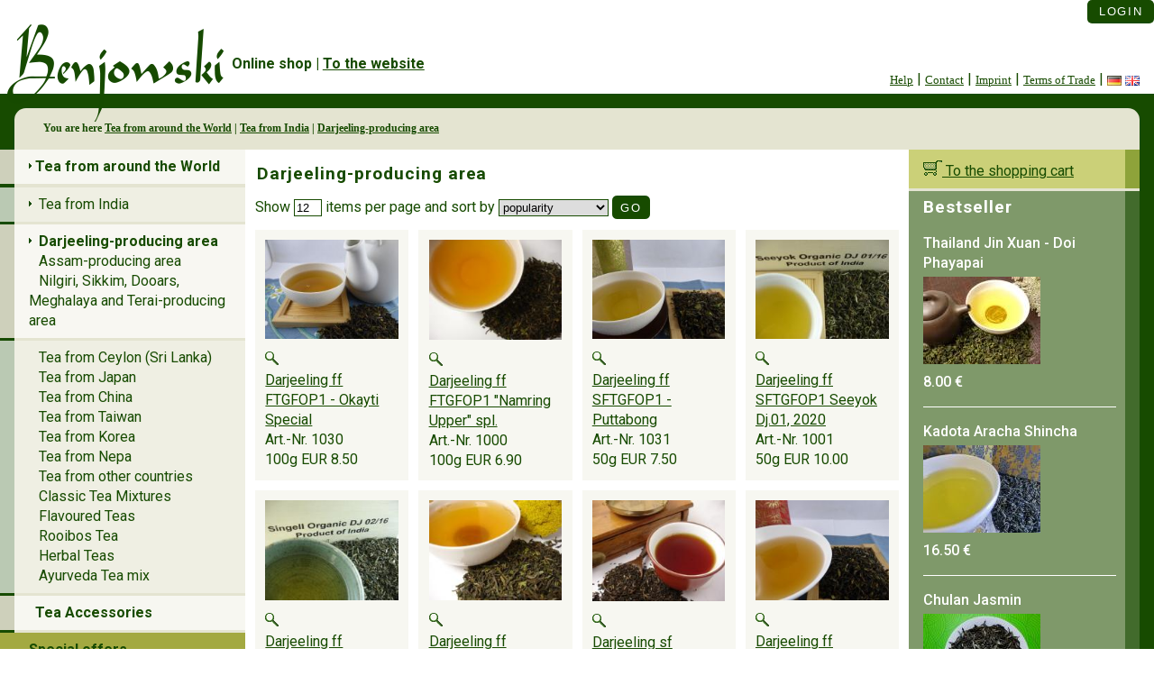

--- FILE ---
content_type: text/html;charset=UTF-8
request_url: https://tee-information.com/Darjeeling_producing_area/@1227
body_size: 4374
content:
<!DOCTYPE html>
    <html lang="en">
<head>
  <meta charset="utf-8">
  <!-- en en -->
  <meta name="viewport" content="width=device-width, initial-scale=1.0, user-scalable=no">
  <title>Darjeeling-producing area - Teehandelshaus Benjowski</title>
  <meta name="description" content="Darjeeling-producing area, Darjeeling tea is picked by hand and processed with great care. It is checked with the greatest c...">
  <meta name="robots" content="index, follow">
  <meta name="language" content="deutsch, de">
  <meta name="Author" content="Teehandelshaus Frank Benjowski, Inhaber  Miaoxin Wang">
  <meta name="copyright" content="Copyright by aparzev GmbH und Teehandelshaus Frank Benjowski">
  <meta name="keywords" content="tee, gruener tee aus japan und china, tea, tee-handel, berlin, germany, tee-versand, Teegeschäft Berlin, Tee-Information,  schwarztee, Oolong, Pu Errh, oolongtee, ti kuan yin,ali shan, weißer tee, gelbtee,  pu erh-tee,prenzlauer berg, tee-spezialitäten, kräutertee, weisser tee,pu-errh-tee,yunnan, gruener tee, lung ching,sencha, schwarzer tee, teezubehoer, tee-zubehör,iron teapot, japanese teapots, tetsubin teapots,cast iron teapots, japanese ceramic teapots, matcha set,matcha cup, matcha schalen, japanese green tea, ersatzglas mono, mono zubehoer, mono-filio, teegeschäft, prenzlauer berg, pankow, weißensee, zubereitung von tee, fermentation von tee, rotbuschtee,  genussmittel tee, yixing, raku-schalen, japanische guss-eisen-kannen, gusseiserne Teekanne, porzellan, keramik, teekännchen, teegeschichte, tee-zeremonie aus china, gong fu cha, japan, chanoyu, taiwan, bestellung von teemischungen, aromatisierungen, hochwertiger tee aus assam, darjeeling, nilgiri, indien, teaboard of india, raritäten, Benjowski Teehandel in Berlin">
  <meta name="revisit-after" content="5 days">
  <meta property="og:locale" content="en_US" />
  <meta property="og:type" content="website" />
  <meta property="og:title" content="Darjeeling-producing area - Teehandelshaus Benjowski">
  <meta property="og:url" content="https://tee-information.com/articles.action?branchId=1227">
  <meta property="og:site_name" content="Teehandelshaus Benjowski" />
  <meta property="og:description" content="Darjeeling-producing area, Darjeeling tea is picked by hand and processed with great care. It is checked with the greatest c...">
  <meta property="og:image" content="https://tee-information.com/images/banners/main/1.jpg">
  <link href="https://fonts.googleapis.com/css?family=Roboto:300,300i,400,400i,500,500i,700,700i&amp;subset=latin-ext" rel="stylesheet">
  <link rel="stylesheet" type="text/css" href="/css/shop.css?a=b" />
    <link rel="stylesheet" type="text/css" href="/css/lightbox.css" />
  <link rel="stylesheet" type="text/css" href="/css/common.css" />
  <script type="text/javascript" src="/js/jquery-3.1.1.min.js"></script>
  <script type="text/javascript" src="/js/umbrella.min.js"></script>
  <script type="text/javascript" src="/js/shop.js"></script>
<!--[if lte IE 9]>
  <link rel="stylesheet" type="text/css" href="/css/ie9lte.css" />
  <script src="/js/html5shiv.min.js"></script>
  <script src="/js/css3-mediaqueries.js"></script>
<![endif]-->
<!--[if lte IE 7]>
  <link rel="stylesheet" type="text/css" href="/css/ie7lte.css" />
<![endif]-->
    <script type="text/javascript" src="/js/lightbox.js"></script>
  <script type="text/javascript">
    lightbox.option({
      'albumLabel': '',
      'wrapAround': true
      //  %1 of %2
    })
  </script>
</head>
<body>
<div id="hamburger"><div></div><div></div><div></div></div><div id="contentWrapper">
<header class="main">
<div id="welcome"><a class="button small" href="/login" title="Login or Register">Login</a></div>
<div id="head"><a href="/home"><img id="logo" src="/images/benjowskitea_logo_top_240_112.png" alt="Homepage shop.benjowskitea.de" /></a>
<div>Online&#160;shop | <a href="http://www.benjowskitea.de">To the website</a></div></div>
<div id="subnavi"><a href="/help">Help</a>&#160;|&#160;<a href="/contactForm">Contact</a>&#160;|&#160;<a href="/impressumShop">Imprint</a>&#160;|&#160;<a href="/termsOfTrade">Terms of Trade</a>&#160;|&#160;<div id="mobile_shopping_cart"><a href="/shoppingCart">To the shopping cart</a>&#160;|&#160;</div><div id="langs"><a href="/setLocale.action?request_locale=de&amp;go=%2Farticles.action%3FbranchId%3D1227"><img alt="Deutsch" title="Deutsch" src="/images/de.png" /></a>&#160;<a href="/setLocale.action?request_locale=en&amp;go=%2Farticles.action%3FbranchId%3D1227"><img alt="English" title="English" src="/images/gb.png" /></a></div></div><div id="breadcrumbs"><div><span>You are here <a href="/Tea_from_around_the_World/1268">Tea from around the World</a> | <a href="/Tea_from_India/1273">Tea from India</a> | <a href="/Darjeeling_producing_area/1227">Darjeeling-producing area</a></span></div></div>
</header>
<header class="mobile"></header>  <div id="content">
    <h1>Darjeeling-producing area </h1>
  <div class="paging"></div>
<div class="pad"><form method="get" action="/articles"><input value="1227" id="branchId" name="branchId" type="hidden" />Show <input id="objectsPerPage" name="objectsPerPage" value="12" size="2" maxlength="2" type="text" /> items per page and sort by <select name="orderBy"><option value="ORDER_VOLUME" selected="selected">popularity</option><option value="NAME">Item name</option><option value="PRICE_ASC">Price ascending</option><option value="PRICE_DESC">Price descending</option></select>&#160;<input value="Go" class="button" type="submit" /></form></div><!-- ORDER_VOLUME -->
    <div class="big">
    <div class="cell"><a href='/Darjeeling_ff_FTGFOP1_Okayti_Special/12766@1227'><img src='/images/articles/thumb/Darjeeling_ff_FTGFOP1_Okayti_Special,12766_987.jpg' title='Darjeeling ff FTGFOP1 - Okayti Special' alt='Darjeeling ff FTGFOP1 - Okayti Special' /></a><img 
  title="Enlarge" 
  alt="Enlarge" 
  class="gridZoom" 
  src="/images/enlarge.gif" /><br><a href="/Darjeeling_ff_FTGFOP1_Okayti_Special/12766@1227">Darjeeling ff FTGFOP1 - Okayti Special</a><br>Art.-Nr. 1030<br> 100g  EUR 8.50</div>     <div class="cell"><a href='/Darjeeling_ff_FTGFOP1_Namring_Upper_spl/12523@1227'><img src='/images/articles/thumb/Darjeeling_ff_FTGFOP1_Namring_Upper_spl,12523_616.jpg' title='Darjeeling ff FTGFOP1 "Namring Upper" spl.' alt='Darjeeling ff FTGFOP1 "Namring Upper" spl.' /></a><img 
  title="Enlarge" 
  alt="Enlarge" 
  class="gridZoom" 
  src="/images/enlarge.gif" /><br><a href="/Darjeeling_ff_FTGFOP1_Namring_Upper_spl/12523@1227">Darjeeling ff FTGFOP1 "Namring Upper" spl.</a><br>Art.-Nr. 1000<br> 100g  EUR 6.90</div>     <div class="cell"><a href='/Darjeeling_ff_SFTGFOP1_Puttabong/12767@1227'><img src='/images/articles/thumb/Darjeeling_ff_SFTGFOP1_Puttabong,12767_990.jpg' title='Darjeeling ff SFTGFOP1 - Puttabong' alt='Darjeeling ff SFTGFOP1 - Puttabong' /></a><img 
  title="Enlarge" 
  alt="Enlarge" 
  class="gridZoom" 
  src="/images/enlarge.gif" /><br><a href="/Darjeeling_ff_SFTGFOP1_Puttabong/12767@1227">Darjeeling ff SFTGFOP1 - Puttabong</a><br>Art.-Nr. 1031<br> 50g  EUR 7.50</div>     <div class="cell"><a href='/Darjeeling_ff_SFTGFOP1_Seeyok_Dj_01_2020/12568@1227'><img src='/images/articles/thumb/Darjeeling_ff_SFTGFOP1_Seeyok_Dj_01_2020,12568_656.jpg' title='Darjeeling ff SFTGFOP1 Seeyok Dj.01, 2020' alt='Darjeeling ff SFTGFOP1 Seeyok Dj.01, 2020' /></a><img 
  title="Enlarge" 
  alt="Enlarge" 
  class="gridZoom" 
  src="/images/enlarge.gif" /><br><a href="/Darjeeling_ff_SFTGFOP1_Seeyok_Dj_01_2020/12568@1227">Darjeeling ff SFTGFOP1 Seeyok Dj.01, 2020</a><br>Art.-Nr. 1001<br> 50g  EUR 10.00</div>     <div class="cell"><a href='/Darjeeling_ff_SFTGFOP1_Singell_Dj_02_2020/12567@1227'><img src='/images/articles/thumb/Darjeeling_ff_SFTGFOP1_Singell_Dj_02_2020,12567_655.jpg' title='Darjeeling ff SFTGFOP1 Singell Dj.02, 2020 ' alt='Darjeeling ff SFTGFOP1 Singell Dj.02, 2020 ' /></a><img 
  title="Enlarge" 
  alt="Enlarge" 
  class="gridZoom" 
  src="/images/enlarge.gif" /><br><a href="/Darjeeling_ff_SFTGFOP1_Singell_Dj_02_2020/12567@1227">Darjeeling ff SFTGFOP1 Singell Dj.02, 2020 </a><br>Art.-Nr. 1004<br> 50g  EUR 10.00</div>     <div class="cell"><a href='/Darjeeling_ff_SFTGFOP1_Selimbong/12553@1227'><img src='/images/articles/thumb/Darjeeling_ff_SFTGFOP1_Selimbong,12553_641.jpg' title='Darjeeling ff SFTGFOP1 Selimbong' alt='Darjeeling ff SFTGFOP1 Selimbong' /></a><img 
  title="Enlarge" 
  alt="Enlarge" 
  class="gridZoom" 
  src="/images/enlarge.gif" /><br><a href="/Darjeeling_ff_SFTGFOP1_Selimbong/12553@1227">Darjeeling ff SFTGFOP1 Selimbong</a><br>Art.-Nr. 1025<br> 50g  EUR 7.50</div>     <div class="cell"><a href='/Darjeeling_sf_FTGFOP1_Jungpana_upper/12551@1227'><img src='/images/articles/thumb/Darjeeling_sf_FTGFOP1_Jungpana_upper,12551_639.jpg' title='Darjeeling sf FTGFOP1 Jungpana upper' alt='Darjeeling sf FTGFOP1 Jungpana upper' /></a><img 
  title="Enlarge" 
  alt="Enlarge" 
  class="gridZoom" 
  src="/images/enlarge.gif" /><br><a href="/Darjeeling_sf_FTGFOP1_Jungpana_upper/12551@1227">Darjeeling sf FTGFOP1 Jungpana upper</a><br>Art.-Nr. 1027<br> 50g  EUR 7.75</div>     <div class="cell"><a href='/Darjeeling_ff_FTGFOP1_Blend/12768@1227'><img src='/images/articles/thumb/Darjeeling_ff_FTGFOP1_Blend,12768_993.jpg' title='Darjeeling ff FTGFOP1 Blend' alt='Darjeeling ff FTGFOP1 Blend' /></a><img 
  title="Enlarge" 
  alt="Enlarge" 
  class="gridZoom" 
  src="/images/enlarge.gif" /><br><a href="/Darjeeling_ff_FTGFOP1_Blend/12768@1227">Darjeeling ff FTGFOP1 Blend</a><br>Art.-Nr. 1029<br> 50g  EUR 5.00</div>     <div class="cell"><a href='/Darjeeling_g_g_A_FF_FTGFOP1_Avongrove/12840@1227'><img src='/images/articles/thumb/Darjeeling_g_g_A_FF_FTGFOP1_Avongrove,$article.thumbnail' title='Darjeeling g.g.A. FF FTGFOP1 ,Avongrove'' alt='Darjeeling g.g.A. FF FTGFOP1 ,Avongrove'' /></a><img 
  title="Enlarge" 
  alt="Enlarge" 
  class="gridZoom" 
  src="/images/enlarge.gif" /><br><a href="/Darjeeling_g_g_A_FF_FTGFOP1_Avongrove/12840@1227">Darjeeling g.g.A. FF FTGFOP1 ,Avongrove'</a><br>Art.-Nr. 1033<br> 100g  EUR 10.00</div>     <div class="cell"><a href='/Darjeeling_g_g_A_SF_FTGFOP1_Rohini/12841@1227'><img src='/images/articles/thumb/Darjeeling_g_g_A_SF_FTGFOP1_Rohini,$article.thumbnail' title='Darjeeling g.g.A. SF FTGFOP1 'Rohini'' alt='Darjeeling g.g.A. SF FTGFOP1 'Rohini'' /></a><img 
  title="Enlarge" 
  alt="Enlarge" 
  class="gridZoom" 
  src="/images/enlarge.gif" /><br><a href="/Darjeeling_g_g_A_SF_FTGFOP1_Rohini/12841@1227">Darjeeling g.g.A. SF FTGFOP1 'Rohini'</a><br>Art.-Nr. 1034<br> 100g  EUR 12.00</div> <div class="cell">&#160;</div> <div class="cell">&#160;</div>     </div><div class="pad"><form method="get" action="/articles"><input value="1227" id="branchId" name="branchId" type="hidden" />Show <input id="objectsPerPage" name="objectsPerPage" value="12" size="2" maxlength="2" type="text" /> items per page and sort by <select name="orderBy"><option value="ORDER_VOLUME" selected="selected">popularity</option><option value="NAME">Item name</option><option value="PRICE_ASC">Price ascending</option><option value="PRICE_DESC">Price descending</option></select>&#160;<input value="Go" class="button" type="submit" /></form></div>  <div class="paging"></div>
  </div>
<div id="catalog">
      <div class="top"><img src="/images/arrow.gif" alt="Tea from around the World" /><a href="/Tea_from_around_the_World/1268">Tea from around the World</a></div>
  <div class="line"></div>              <div class="current"><img src="/images/arrow.gif" alt="Tea from India" /> <a href="/Tea_from_India/1273">Tea from India</a><br></div>
  <div class="line"></div>            <div class="odd"><img src="/images/arrow.gif" alt="Darjeeling-producing area" /> <a style="font-weight:bold;" href="/Darjeeling_producing_area/@1227">Darjeeling-producing area</a><br><img src="/images/empty.gif" alt="Assam-producing area" /> <a href="/Assam_producing_area/@1228">Assam-producing area</a><br><img src="/images/empty.gif" alt="Nilgiri, Sikkim, Dooars, Meghalaya and Terai-producing area" /> <a href="/Nilgiri_Sikkim_Dooars_Meghalaya_and_Terai_producing_area/@1229">Nilgiri, Sikkim, Dooars, Meghalaya and Terai-producing area</a><br></div>
  <div class="line"></div>            <div class="current"><img src="/images/empty.gif" alt="Tea from Ceylon (Sri Lanka)" /> <a href="/Tea_from_Ceylon_Sri_Lanka/@1214">Tea from Ceylon (Sri Lanka)</a><br><img src="/images/empty.gif" alt="Tea from Japan" /> <a href="/Tea_from_Japan/1217">Tea from Japan</a><br><img src="/images/empty.gif" alt="Tea from China" /> <a href="/Tea_from_China/1271">Tea from China</a><br><img src="/images/empty.gif" alt="Tea from Taiwan" /> <a href="/Tea_from_Taiwan/@1216">Tea from Taiwan</a><br><img src="/images/empty.gif" alt="Tea from Korea" /> <a href="/Tea_from_Korea/@1316">Tea from Korea</a><br><img src="/images/empty.gif" alt="Tea from Nepa" /> <a href="/Tea_from_Nepa/@1219">Tea from Nepa</a><br><img src="/images/empty.gif" alt="Tea from other countries" /> <a href="/Tea_from_other_countries/@1321">Tea from other countries</a><br><img src="/images/empty.gif" alt="Classic Tea Mixtures" /> <a href="/Classic_Tea_Mixtures/@1254">Classic Tea Mixtures</a><br><img src="/images/empty.gif" alt="Flavoured Teas" /> <a href="/Flavoured_Teas/1274">Flavoured Teas</a><br><img src="/images/empty.gif" alt="Rooibos Tea" /> <a href="/Rooibos_Tea/@1222">Rooibos Tea</a><br><img src="/images/empty.gif" alt="Herbal Teas" /> <a href="/Herbal_Teas/1272">Herbal Teas</a><br><img src="/images/empty.gif" alt="Ayurveda Tea mix" /> <a href="/Ayurveda_Tea_mix/1225">Ayurveda Tea mix</a><br></div>
  <div class="line"></div>      <div class="top"><img src="/images/empty.gif" alt="Tea Accessories" /><a href="/Tea_Accessories/1269">Tea Accessories</a></div>
  <div class="line"></div>    <div class="special"><a href="/featuredArticles/branchId/0">Special offers</a></div>
  <div class="line"></div>
  <div class="special"><a href="/newArticles/branchId/0">New products</a></div>
  <div id="search">
    <div>
    <strong>Search</strong><br>
          <form action="/search/" method="post" style="margin-top:5px;">
        <input type="text" name="searchTerm" class="text" size="20" /><br>
        <input type="radio" class="radio" name="searchType" checked="checked" value="1" /> Search term<br>
        <input type="radio" class="radio" name="searchType" value="4" /> Order number
        <input type="submit" class="button" value="go" />
      </form>
    </div>
  </div>
<div id="articleOfTheWeek"><a class="button special" style="margin-bottom:0.5em;">Produkt der Woche</a><a class="strong" href="/Japanese_Incense_Sticks/4981@1297">Japanese Incense Sticks</a><br/><a href="/Japanese_Incense_Sticks/4981@1297"><img src="/images/articles/bigthumb/4981_194.jpg" alt="Japanese Incense Sticks" /></a><br><strong>14.90 &#8364;</strong></div>  <div id="catalogFooter"></div>
</div>  <div id="naviright">
    <div class="shuoppingCart"><a href="/shoppingCart"><img alt="To the shopping cart" src="/images/shoppingCart.gif" /> To the shopping cart</a></div>
        <div style="background-color:#E4E4D1;height:0.2em;width:100%"></div>
    <div class="normal"><h2>Bestseller</h2><p><a href="/Thailand_Jin_Xuan_Doi_Phayapai/12563@1321" class="strong">Thailand Jin Xuan -  Doi Phayapai </a><br/><a href="/Thailand_Jin_Xuan_Doi_Phayapai/12563@1321"><img src="/images/articles/smallthumb/12563_651.jpg" alt="Thailand Jin Xuan -  Doi Phayapai " /></a><br><strong>8.00 &#8364;</strong></p><hr class="white" /><p><a href="/Kadota_Aracha_Shincha/12830@1300" class="strong">Kadota Aracha Shincha</a><br/><a href="/Kadota_Aracha_Shincha/12830@1300"><img src="/images/articles/smallthumb/12830_1184.jpg" alt="Kadota Aracha Shincha" /></a><br><strong>16.50 &#8364;</strong></p><hr class="white" /><p><a href="/Chulan_Jasmin/12835@1322" class="strong">Chulan Jasmin</a><br/><a href="/Chulan_Jasmin/12835@1322"><img src="/images/articles/smallthumb/12835_1191.jpg" alt="Chulan Jasmin" /></a><br><strong>10.00 &#8364;</strong></p><hr class="white" /><p><a href="/Zhejiang_Jiuqu_Hongmei/12836@1230" class="strong">Zhejiang Jiuqu Hongmei</a><br/><a href="/Zhejiang_Jiuqu_Hongmei/12836@1230"><img src="/images/articles/smallthumb/12836_1189.jpg" alt="Zhejiang Jiuqu Hongmei" /></a><br><strong>15.00 &#8364;</strong></p></div>
  </div>
</div><!-- end content wrapper -->
<div id="footer"></div>
<script>

(function() {
  jQuery(document).ready(function() {
    
    var ham = jQuery('#' + 'hamburger');
    var cat = jQuery('#' + 'catalog');
    
    function openCatalog() {
      cat.addClass('visible');
      ham.addClass('close');
      ham.click(closeCatalog);
    }
    
    function closeCatalog() {
      cat.removeClass('visible');
      ham.removeClass('close');
      ham.click(openCatalog);
    }
    
    ham.click(openCatalog);
  });
})();

</script>

</body>
</html>


--- FILE ---
content_type: text/css
request_url: https://tee-information.com/css/shop.css?a=b
body_size: 4470
content:
/* Disable e(fx)clipse validation */

/*

darkgreen    #174B00
green      #426B2C
lightgreen     #7F996A
darkyellowgreen  #A3A941
lightyellowgreen #CBD078
neutral      #E4E4D1
darkgray     #CED0BB
lightgray    #E4E4D1

*/

html {
    font-size: 62.5%; /* with the standard base font size of 16px this will be equal to 10px */
}

body {
    font-size: 160%; /* 160% of 10px ~ 16px, understood by all browsers */
    font-size: 1.6em; /* 1.6 * 10px ~ 16px, understood by all major browsers and IE9+ */
}

body {
  font-family: 'Roboto', sans-serif;
  font-weight: 400;
  color: #174B00;
}

@media (max-width: 81.99em) {
  body {
    /* font-size: 1.4rem; */
  } 
}

body, div, span, a, td, th, strong, textarea {
  line-height:1.4;
}

a {
  color: #174B00;
}

h1, h2, h3 {
  font-size:1.2em;
  font-weight:700;
  margin-top: 0;
  letter-spacing:0.05em;
}

img {
  height:auto;
}

table {
  border-collapse: collapse;
}

#contentWrapper {
  display:flex;
  flex-wrap: wrap;
  align-content: stretch;
  width:82em;
  max-width:100%;
}

#contentWrapper>div {
}

header.main {
  width:100%;
}

header.mobile {
  display:none;
}

div#head {
  margin-top:0em;
  margin-left:0.5em;
  margin-bottom:-4.5em;
}

div#head>div {
  display:inline-block;
  position:relative;
  font-weight:bold;
  left:0.3em;
  top:-3.9em;
}

#subnavi {
  text-align: right;
  padding-right:1em;
  padding-top:0.3em;
  padding-bottom:0.3em;
  width: calc(100% - 1em);
}

#subnavi #langs {
  display:inline-block;
}

@media(max-width:767px) {
  
  div#head {
    margin-left:0;
    margin-bottom: -0.9em;
    margin-top: -1em;
    text-align:center;
  }
  div#head>div {
    left:0;
    top:-0.6em;
    display:block;
  }
  
  div#subnavi {
    text-align: center;
  }
  
  div#head img#logo {
    width:240px;
    max-width:40%
  }
}

#subnavi a, #subnavi span {
  font-size:small;
  font-family:Verdana;
}

#subnavi img {
  vertical-align: -0.2em;
}

#content, #adminContent {
  order:2;
  flex: 1 1;
  position:relative;
  background-color:#fff;
}

#catalog {
  width:16em;
  order:1;
  background-color: #CED0BB;
  border-left:1em solid #174B00;
  z-index:100;
}

@media (min-width: 41em) {
  #catalog {
    margin-left:0; 
    border-right:none;
  }
  
  #hamburger {
    display:none;
  }
}

@media (max-width: 40.99em) {
  
  #catalog {
    display:none;
  }
  
  #catalog.visible {
    display:block;
    margin-left:0; 
    width:100%;
    border-right: 1em solid #426b2c;
  }
  
  #content {
    border-left: 1em solid #426b2c;
    /* margin-left: 1em; */
  }
  
  #hamburger {
    position:absolute;
    left:20px;
    top:20px;
    width: 25px;
    height: 25px;
    transition: 0.8s ease-in;
    cursor:pointer;
  }
  
  #hamburger>div {
    width: 25px;
    height: 5px;
    background-color: #426b2c;
    transition: 1s ease-in-out;
  }
  
  #hamburger>div:nth-child(2) {
    transform: translate(0, 6px);
  }
  
  #hamburger>div:nth-child(3) {
    transform: translate(0, 12px);
  }
  
  #hamburger.close>div:first-child {
    transform: translate(0, 10px) rotate(45deg) scale(1.3, 0.7);
  }
  
  #hamburger.close>div:nth-child(2) {
      transform: scale(0.1, 0.1);
  }
  
  #hamburger.close>div:nth-child(3) {
      transform: rotate(-45deg) scale(1.3, 0.7);
  }   
}

#naviright {
  order:3;  
  display:flex;
  align-content: stretch;
  background-color: #7F996A;
  border-right:1em solid #174B00;
}

#naviright>* {
  flex: 0 1 auto;
}

#naviright>*:last-child {
  flex: 1 1 auto;
}

#welcome {
  font-family: Verdana, Arial, Helvetica, Sans-serif;
  text-align:right;
  /*padding-left:1em;
  padding-right:1em;*/
}

#content h1 {
  margin-left: 0.7em;
  margin-top: 0.7em;
  margin-bottom: 0.1em;
}

#content div.articleText h1 {
  margin-left: 0;
  margin-top: 0;
}

#content div.branchAdmin a {
  text-decoration:none;
  font-size:1.4em;
}

#content table tr td img {
  margin-bottom: 0.2em;
}

#content div.branchAdmin img {
  margin-bottom: -0.1em;
}

#content table.punits tr td {
  padding: 0;
  vertical-align:top;
}

#content table.punits input {
  margin-left:0.3em;
  vertical-align: middle;
  margin-top: 0;
}

/* 'big' is the table for articles grid */

#content table {
  margin-left: 0.7em;
  margin-right: 0.7em;
  margin-top: 0.7em;
}

#content table tr td, #content table tr th {
  padding: 0.7em;
}

#content table tr td, #content table tr th, #content table caption {
  background-color: #F7F7F1;
}

#content table caption {
  /* text-align: left; */
}

#content table.form tr td, #content table.form tr th {
  padding: 0.2em;
}

#content table.big, #content div.big {
  min-width:96%;
  margin-right: 0;
}

#content div.big {
  margin-left: 0.7em;
  margin-top: 0.7em;
  display:flex;
  flex-flow: row wrap;
}

#content div.branchData {
  box-sizing: border-box;
  width:100%;
  padding-top:0.7em;
  padding-left:0.7em;
  padding-right:0.7em;
}

#content div.branchData>div {
  background-color: #f7f7f1;
  display:table-cell;
  vertical-align:top;
  padding:0.7em;
  box-sizing: border-box;
}

#content div.branchData>div.branchImage {
}

#content div.branchData div.branchText {
  min-width:10em;
}

@media(max-width:50em) {

  #content div.branchData>div {
    display:block;
    width:100%;
  }
  
  #content div.branchData>div.branchImage {
    margin-right:0;
  }  
}

@media(max-width:32em) {
  
  #content div.branchData>div.branchImage img {
    width:100%;
  }  
}

#content div.branchData div.branchText p {
  margin-top: 0;
  vertical-align:top;
}

#content div.branchData div.branchText p.branchLink {
  float:left;
}

#content div.branchData div.branchText p.branchPDF {
  float:right;
}

#content div.branchData div.branchText p.branchText {
  clear: both;
}

#content table.big tr td {
  vertical-align:top;
  border-right:0.7em solid white;
  border-bottom:0.7em solid white;
  width:33.33%;
}

#content table.big tr td.long {
  width: 360em;
}

#content table.shoppingCart {
  margin-top: 0.7em;
}

#content table.shoppingCart td, #content table.shoppingCart th {
  border-bottom:0.2em solid white;
  vertical-align:top;
}

#content table.shoppingCart th {
  background-color: #BAC9B3;
  font-weight:bold;
}

#content table.shoppingCart td.price {
  text-align:right;
  font-weight:bold;
}

#content table.shoppingCart tr.sum td {
  background-color:#E4E4D1;
  font-weight:bold;
  padding-left: 0.1em;
  padding-top: 0.2em;
  padding-bottom: 0.2em;
  padding-right: 0.7em;
}

#content table.shoppingCart td.totalOff {
  background-color: #cbd078;
}

#content table.admin {
  font-size:small;
  font-family:Verdana, Arial, Helvetica, Sans-serif; 
  width:97.5%;
}

#content table.admin tr td, #content table.admin tr th {
  padding: 0.4em;
}

#content div.pad, #content p.pad, #content ul.pad {
  margin:0.7em;
}

#content div#startText {
  margin-top:1em; 
  margin-left:2em; 
  margin-right:2em;
}

#content div.cell {
  position:relative;
  vertical-align: top;
  border-right: 0.7em solid white;
  border-bottom: 0.7em solid white;
  /* width: calc(33.33% - 2.3em); */
  min-width:8em;
  padding: 0.7em;
  background-color: #F7F7F1;
  flex:1 1;
}

#content div.cell img:first-child {
  width: 100%;
}

#content div.arrivedShortly::before, #content div.discount::before {
  width: 10%;
  max-width: 5em;
  color: #ffffff;
  position: absolute;
  top: -0.2em;
  right: 2.5em;
  border-radius: 1em;
  padding-top: 0.3em;
  padding-bottom: 0.3em;
  padding-left: 0.7em;
  padding-right: 0.7em;
  text-align: center;
  display: table;
  z-index: 10;
}

#content div.discount::before {
  background-color: #de0127;
  content: '-'attr(data-discount) '%';
}

#content div.arrivedShortly::before {
  background-color: #df760d;
  content: "neu";
}

#content div.article {
  padding: 0.9em;
  margin:0.7em;
  background-color: #F7F7F1;
}

#content div.articleText {
  display:inline-block;
  vertical-align:top;
  margin-bottom:1em;
}

#mobile_shopping_cart {
  display:none;
}

#mobile_shopping_cart a {
  font-weight:bold;
}

@media (min-width: 65em) {
  #naviright {
    width:16em;
    flex-flow:column;
  }
  
  #naviright div.shuoppingCart {
    background-color: #CBD078;
    border-right:1em solid #8EA33A;
    padding-left:1em;
    padding-top:0.7em;
    padding-bottom:0.5em;
  }
}

@media (max-width: 64.99em) {
  
  #content {
    border-right: 1em solid #174B00;
  }
  
  #mobile_shopping_cart {
    display:inline-block;
  }
  
  #bannerTop {
    display:none;
  }
  
  #naviright {
    width:100%;
    display:block;
    border-right:none;
  }
  
  #naviright hr {
    display:none;
  }
  
  #naviright div.shuoppingCart {
    display:none;
  }
  
  #naviright div.normal {  
    display:flex;
    flex-wrap: wrap;    
    justify-content:space-around;
    align-items:flex-end;
  }
  
  #naviright div.normal h2 {
    width: 100%;
    margin-bottom:0;
  }
  
  #naviright div.normal p {
    flex:1;
    /* max-width: 11em; */
  }
  
  #naviright div.normal p:nth-of-type(n+1) {
    margin-right:0.7em;
  }
  
  #naviright div.normal p img {
    flex:1;
    width: 100%;
  }
}

#content div.articlePicture, #content div.articleText {
  box-sizing: border-box;
}

#content div.articlePicture {
  display:inline-block;
  vertical-align:top;
  position:relative;
  margin-top:-0.7em;
  padding-top:0.7em;
}

#content div.articlePicture img.articlePicture {
  width: 100%;
}

#content div.articlePicture div.thumbnails {
  margin-top:1em;
  margin-bottom:1em;
}

#content div.articlePicture div.thumbnails img {
  vertical-align:top;
  width:25%;
  cursor:pointer;
}


@media (min-width: 53em) {

/* ========================================== */

  #content div.articleText {
    width:68%;
  }
  
  #content div.articlePicture {
    width:31%;
    padding-right:0.5em;
  }  
  #content div.articlePicture img.articlePicture {
    /* width: 100%; */
  }
}

@media (max-width: 52.99em) {

/* ========================================== */

  #content div.articleText {
    width:auto;
  }
  
  #content div.articlePicture {
    width:100%;
  }  
  #content div.articlePicture img.articlePicture {
    /* width: 100%; */
  } 
}
/* ==========================================*/ 

#content div.articleData {
  width:100%;
}

#content div.relatedArticle {
  display:inline-block;
  vertical-align:top;
  width:20%;
  min-width:7em;
  font-size:0.8em;
}

#content form#addItem .wrapping {
  margin-bottom:1em;
}

#content div.articlePicture p {
  margin-top:0.5em;
  text-align:right;
}

form#registerOrLogin>div>div#tabular {
  display:table;
  border-collapse:collapse;
}

form#registerOrLogin>div>div#tabular>div {
  display:table-row;
}

form#registerOrLogin>div>div#tabular>div>div {
  display:table-cell;
  padding-bottom:0.5em;
  vertical-align:middle;
}

form#registerOrLogin>div>div#tabular>div>div input {
  margin:0 !important;
}

form#registerOrLogin div.firstColumn {
  width:1.4em;
}

form#registerOrLogin div.secondColumn {
  width:10em;
}

#bannerTop {
  width:100%;
  height:auto;
  position:relative;
}

#bannerTop a.banner {
  display:block;
  position:relative;
  background-position:center center;
  background-repeat:no-repeat;
  background-size:100% auto;
}

#bannerTop a.banner:nth-of-type(n+2) {
  position:absolute;
  top:0;
  right:0;
  bottom:6px;
  left:0;
}

#bannerTop a.roller {
  z-index:1;
}

#bannerTop a.active {
  z-index:3;
}

#bannerTop a.roller div.textWrapper {

  text-decoration: none;
  display:inline-block;
  font-size: 2.3vw;
  font-weight:300;
  color: #fff;
  text-align:center;
  position:absolute;
  left: 2em;
  right: 2em;
  top: 0.8em;
  z-index: 5;
}

#bannerTop a.roller div.textWrapper span:hover {
    box-shadow: 0 .05em 0 0 #fff;
}

#bannerTop a.roller img {
  width:100%; 
  height:auto;
}

img.gridZoom {
  display:inline;
  margin-top: 0.5em;
}

sup {
  color:#CB4D16; 
}

.hilite, #content table.admin tr.hilite td {
  background-color:#CBD078
}

.warn, #content table.admin tr.warn td {
  background-color:#EEB575
}

#content div.del a, #content p.del a {
  color:white;
  text-decoration:none;  
}

#content div.buttons input {
  padding-top:0.2em;
  padding-bottom:0.15em;  
}

#content div.buttons a {
  color:white;
  text-decoration:none; 
}

#content a  {
  text-decoration:underline;
}

#content ul {
  margin-left: 5px;
}

#breadcrumbs {
  background-color: #174B00;
  padding-top:1em;
  padding-left:1em;
  padding-right:1em;
}

#breadcrumbs>div {
  padding-left:2em;
  padding-right:2em;
  padding-bottom:1.5em;
  background-color:#E4E4D1;
  -moz-border-radius-topright: 0.8em;
  -webkit-border-radius-topright: 0.8em;
  border-radius-topright: 0.8em;
  border-top-right-radius: 0.8em;4
  -moz-border-radius-topleft: 0.8em;
  -webkit-border-radius-topleft: 0.8em;
  border-radius-topleft: 0.8em;
  border-top-left-radius: 0.8em;
}

#breadcrumbs>div>span {
  vertical-align: -0.9em;
}

#breadcrumbs a, #breadcrumbs span {
  font-weight: bold;
  background-color:#E4E4D1;
  font-family: Verdana;
  font-size:1.2rem;
  line-height: 0;
}

/*
*********************** catalog ***********************
*/

#catalog div { 
  vertical-align:middle;
}

#catalog div.line {
  height:0.2em;
  min-height:0.2em;
  background-color:#E4E4D1;
  border-left: 1em solid #174B00;
}

#catalog div.item {   
  background-color:#F7F7F1;
}

#catalog div.top {   
  background-color:#F7F7F1;
  border-left: 1em solid #CED0BB;
}

#catalog div.current {
  background-color:#EFEFE3;
  border-left: 1em solid #BAC9B3;
}

#catalog div.odd {   
  background-color: #F8F7F2;
  border-left: 1em solid #CED0BB;
}

#catalog div.odd, #catalog div.current, #catalog div.top, #catalog div.special {
  padding-top:0.5em;
  padding-bottom:0.5em;
  padding-left:1em;
}

#catalog div.special {
  background-color: #A3A941;
  border-left: 1em solid #A3A941;
}

#catalog div.plug, 
#catalog div.top, 
#catalog div.line,
#catalog div.special, 
#catalog div.current,
#catalog div.odd,
#catalog div#search
{
  margin-left:-1em;
}

#catalog div img {
  vertical-align:top;
}

#catalog div a {
  text-decoration:none;
}

#catalog div.top a, #catalog div.special a {
  font-weight:bold;
}

#catalog div a:hover, #catalog div a:active { 
  text-decoration:underline;
}

/*
*********************** catalog ***********************
*/

#products {
  position: absolute;
  left: 201px;
  top:45px;
  width:589px;
}

#search {
  color:white;
  background-color: #426B2C;
}

#search div {
  margin-left:1em;
  padding-top:0.5em;
  padding-left:1.5em;
  padding-bottom:1em;
  background-color: #7F996A;
}

#search strong {
  color:white;
}

#search input.text {
  margin-bottom:7px;
  margin-top:7px;
  border-top:1px solid #426B2C;
  border-left:1px solid #426B2C;
  border-bottom:1px solid #CFD47E;
  border-right:1px solid #CFD47E;  
}

#search {
  color:white;
  background-color: #426B2C;
}

#articleOfTheWeek {
  padding:1em;
  background-color: #b9a75b;
}

#articleOfTheWeek img {
  width:100%;
  max-width:384px;
}

#promoted {
  display:flex; 
  align-items: flex-end;
  flex-wrap: wrap;
  
}

#promoted>p {
  flex:1 0;
  vertical-align: top;
  padding: 0.7em;
  background-color: #F7F7F1;
  margin-right:1em;
}

#promoted>p:first-child {
  margin-left:1em;
}

#promoted img {
  width:90%;
}


/*
*********************** naviright ***********************
*/

#naviright div.normal {
  color: #ffffff;
  border-right:1em solid #426B2C;
  padding-top:0.3em;
  padding-left:1em;
  /* margin-bottom:-1em; */
}

#naviright div.normal p img {
  margin-bottom:0.2em;
}

@media (min-width: 65em) {
  #naviright div.normal p:last-child {
    padding-bottom:1em;
  }
}

#naviright div.normal strong {
  color: #ffffff;
}

#naviright div.normal a {
  color: #ffffff;
  text-decoration:none;
}

#naviright div.normal a:hover, #naviright div.normal a:active {
  text-decoration:underline;
}


#naviright div.normal img {
  margin-top:4px;
}

#naviright div.shoppingcart a {
  font-weight:bold; 
  text-decoration:none; 
}

#naviright div.adminMenu {
  background-color: #E8943A;
  border-right:1em solid #CB4D16;
  border-bottom:0.2em solid #E4E4D1;
  padding-left:1em;
  padding-top:0.7em;
  padding-bottom:0.5em;
}

#naviright div.adminMenu a {
  font-weight:bold;
  color:#ffffff;
}

#footer {
  text-align: right;
  padding-right:1em;
  padding-top:1em;
  padding-bottom:1em;
  background-color: #EFEFE3;
}

#footer a {
  font-size:small;
}

/*
*********************** misc ***********************
*/

div.paging {
  margin-left:0.7em;
}

div.paging span {
  color:#8EA33A;
  font-weight:bold;
}

td {
  vertical-align:top;
}

td.price {
  text-align:right;
}

hr {
  color: #174B00;
  background-color: #174B00;
  border-style: none;
  height:1px;
  margin-right:1em;
}

hr.white {
  color: #ffffff;
  background-color: #ffffff;
  border-style: none;
  height:1px;
  margin-right:10px;
}

img {
  border-style: none;
}

strong, p.strong, td.strong, a.strong, span.strong {
  font-weight:500;
}

p.alarm, ul.alarm {
  margin-left: 0.7em;
  margin-right: 0.7em;
}

strong.alarm, p.alarm, span.alarm, a.alarm, ul.alarm li {
  font-size:small;
  font-weight:bold;
  color:#FF0060;
}

.messages {
  margin-left: 0.7em;
  margin-right: 0.7em;
  padding:0.5em;
  background-color: #BAC9B3;
  border: 1px dotted #7F996A;
}

p.messages, ul.messages li {
  font-weight: bold;
}

input, textarea, select  {
  border: 1px solid #174B00;
}

td.radios input, input.radio {
  border-style: none;
  margin-left:0;
  margin-top:0.4em;
  /* margin-top:0.2em; */
  vertical-align:top;
  padding:0;
}

form {
  margin:0px;
  padding:0px;
}

fieldset {
  border:1px solid #174B00;
  padding:0.4em;
  margin:8px;
}

legend {
  font-weight:bold;
}

#content div.admin, div.admin {
  text-align:right;
  padding: 0px;
  clear:both;
}

form.admin input, form.admin textarea {
}

form.admin textarea {
  font-size:small;
}

form.admin input.formFlow {
  margin-bottom:1em;
}

#content table.packagingUnits {
  margin-left:0; 
  margin-right:0; 
}

#content table.packagingUnits tr td {
  padding:0.3em;
}

#content table.packagingUnits tr th {
  padding:0;
}

form.admin table.packagingUnits td:nth-child(4) {
  text-align:center;
}

form.admin input.radio, form.admin input.inline {
  margin-bottom:0px;
}

form.admin h2 {
  margin-top:0px;
  font-weight:bold;
  font-size:1em;
}

div.child {
  font-size:small;
  font-family: Verdana, Arial, Helvetica, Sans-serif; 
  border-bottom: 1px dotted #7F996A;
}

div.child input {
  vertical-align: middle !important;
}

label {
  font-weight:bold;
}

span.plug {
  display:inline-block;
  width:0.3em; 
}

pre {
  font-size: x-small;
  font-family: Verdana;
}

strike {
  color: #174b00;
}

.disabled {
  opacity: 0.4;
  cursor: default;
  filter:grayscale(100%);
}

input.error {
  background-color: #ff8282; 
}

#contactName {
 position:absolute;
 left: -100px;
 top:-200px;
}

--- FILE ---
content_type: application/javascript
request_url: https://tee-information.com/js/umbrella.min.js
body_size: 9509
content:
/* Umbrella JS 2.8.0 umbrellajs.com */
function ajax(a,b,c,d){c=c||function(){},b=b||{},b.body=b.body||{},b.method=(b.method||"GET").toUpperCase(),b.headers=b.headers||{},b.headers["X-Requested-With"]=b.headers["X-Requested-With"]||"XMLHttpRequest","undefined"!=typeof window.FormData&&b.body instanceof window.FormData||(b.headers["Content-Type"]=b.headers["Content-Type"]||"application/x-www-form-urlencoded"),/json/.test(b.headers["Content-Type"])&&(b.body=JSON.stringify(b.body)),"object"!=typeof b.body||b.body instanceof window.FormData||(b.body=u().param(b.body));var e=new window.XMLHttpRequest;u(e).on("error timeout abort",function(){c(new Error,null,e)}).on("load",function(){var a=/^(4|5)/.test(e.status)?new Error(e.status):null,b=parseJson(e.response)||e.response;return c(a,b,e)}),e.open(b.method,a),e.withCredentials=!0;for(var f in b.headers)e.setRequestHeader(f,b.headers[f]);return d&&d(e),e.send(b.body),e}function parseJson(a){try{var b=JSON.parse(a);if(b&&"object"==typeof b)return b}catch(c){}return!1}var u=function(a,b){return this instanceof u?a instanceof u?a:("string"==typeof a&&(a=this.select(a,b)),a&&a.nodeName&&(a=[a]),void(this.nodes=this.slice(a))):new u(a,b)};u.prototype={get length(){return this.nodes.length}},u.prototype.nodes=[],u.prototype.addClass=function(){return this.eacharg(arguments,function(a,b){a.classList.add(b)})},u.prototype.adjacent=function(a,b,c){return"number"==typeof b&&(b=0===b?[]:new Array(b).join().split(",").map(Number.call,Number)),this.each(function(d,e){var f=document.createDocumentFragment();u(b||{}).map(function(b,c){var f="function"==typeof a?a.call(this,b,c,d,e):a;return"string"==typeof f?this.generate(f):u(f)}).each(function(a){this.isInPage(a)?f.appendChild(u(a).clone().first()):f.appendChild(a)}),c.call(this,d,f)})},u.prototype.after=function(a,b){return this.adjacent(a,b,function(a,b){a.parentNode.insertBefore(b,a.nextSibling)})},u.prototype.ajax=function(a,b){return this.handle("submit",function(c){ajax(u(this).attr("action"),{body:u(this).serialize(),method:u(this).attr("method")},a&&a.bind(this),b&&b.bind(this))})},u.prototype.append=function(a,b){return this.adjacent(a,b,function(a,b){a.appendChild(b)})},u.prototype.args=function(a,b,c){return"function"==typeof a&&(a=a(b,c)),"string"!=typeof a&&(a=this.slice(a).map(this.str(b,c))),a.toString().split(/[\s,]+/).filter(function(a){return a.length})},u.prototype.array=function(a){a=a;var b=this;return this.nodes.reduce(function(c,d,e){var f;return a?(f=a.call(b,d,e),f||(f=!1),"string"==typeof f&&(f=u(f)),f instanceof u&&(f=f.nodes)):f=d.innerHTML,c.concat(f!==!1?f:[])},[])},u.prototype.attr=function(a,b,c){if(c=c?"data-":"",void 0!==b){var d=a;a={},a[d]=b}return"object"==typeof a?this.each(function(b){for(var d in a)b.setAttribute(c+d,a[d])}):this.length?this.first().getAttribute(c+a):""},u.prototype.before=function(a,b){return this.adjacent(a,b,function(a,b){a.parentNode.insertBefore(b,a)})},u.prototype.children=function(a){return this.map(function(a){return this.slice(a.children)}).filter(a)},u.prototype.clone=function(){return this.map(function(a,b){var c=a.cloneNode(!0),d=this.getAll(c);return this.getAll(a).each(function(a,b){for(var c in this.mirror)this.mirror[c](a,d.nodes[b])}),c})},u.prototype.getAll=function(a){return u([a].concat(u("*",a).nodes))},u.prototype.mirror={},u.prototype.mirror.events=function(a,b){if(a._e)for(var c in a._e)a._e[c].forEach(function(a){u(b).on(c,a)})},u.prototype.mirror.select=function(a,b){u(a).is("select")&&(b.value=a.value)},u.prototype.mirror.textarea=function(a,b){u(a).is("textarea")&&(b.value=a.value)},u.prototype.closest=function(a){return this.map(function(b){do if(u(b).is(a))return b;while((b=b.parentNode)&&b!==document)})},u.prototype.data=function(a,b){return this.attr(a,b,!0)},u.prototype.each=function(a){return this.nodes.forEach(a.bind(this)),this},u.prototype.eacharg=function(a,b){return this.each(function(c,d){this.args(a,c,d).forEach(function(a){b.call(this,c,a)},this)})},u.prototype.empty=function(){return this.each(function(a){for(;a.firstChild;)a.removeChild(a.firstChild)})},u.prototype.filter=function(a){var b=function(b){return b.matches=b.matches||b.msMatchesSelector||b.webkitMatchesSelector,b.matches(a||"*")};return"function"==typeof a&&(b=a),a instanceof u&&(b=function(b){return a.nodes.indexOf(b)!==-1}),u(this.nodes.filter(b))},u.prototype.find=function(a){return this.map(function(b){return u(a||"*",b)})},u.prototype.first=function(){return this.nodes[0]||!1},u.prototype.generate=function(a){return/^\s*<t(h|r|d)/.test(a)?u(document.createElement("table")).html(a).children().nodes:/^\s*</.test(a)?u(document.createElement("div")).html(a).children().nodes:document.createTextNode(a)},u.prototype.handle=function(){var a=this.slice(arguments).map(function(a){return"function"==typeof a?function(b){b.preventDefault(),a.apply(this,arguments)}:a},this);return this.on.apply(this,a)},u.prototype.hasClass=function(){return this.is("."+this.args(arguments).join("."))},u.prototype.html=function(a){return void 0===a?this.first().innerHTML||"":this.each(function(b){b.innerHTML=a})},u.prototype.is=function(a){return this.filter(a).length>0},u.prototype.isInPage=function(a){return a!==document.body&&document.body.contains(a)},u.prototype.last=function(){return this.nodes[this.length-1]||!1},u.prototype.map=function(a){return a?u(this.array(a)).unique():this},u.prototype.not=function(a){return this.filter(function(b){return!u(b).is(a||!0)})},u.prototype.off=function(a){return this.eacharg(a,function(a,b){u(a._e?a._e[b]:[]).each(function(c){a.removeEventListener(b,c)})})},u.prototype.on=function(a,b,c){if("string"==typeof b){var d=b;b=function(a){var b=arguments;u(a.currentTarget).find(d).each(function(d){if(d===a.target||d.contains(a.target)){try{Object.defineProperty(a,"currentTarget",{get:function(){return d}})}catch(e){}c.apply(d,b)}})}}var e=function(a){return b.apply(this,[a].concat(a.detail||[]))};return this.eacharg(a,function(a,b){a.addEventListener(b,e),a._e=a._e||{},a._e[b]=a._e[b]||[],a._e[b].push(e)})},u.prototype.param=function(a){return Object.keys(a).map(function(b){return this.uri(b)+"="+this.uri(a[b])}.bind(this)).join("&")},u.prototype.parent=function(a){return this.map(function(a){return a.parentNode}).filter(a)},u.prototype.prepend=function(a,b){return this.adjacent(a,b,function(a,b){a.insertBefore(b,a.firstChild)})},u.prototype.remove=function(){return this.each(function(a){a.parentNode&&a.parentNode.removeChild(a)})},u.prototype.removeClass=function(){return this.eacharg(arguments,function(a,b){a.classList.remove(b)})},u.prototype.replace=function(a,b){var c=[];return this.adjacent(a,b,function(a,b){c=c.concat(this.slice(b.children)),a.parentNode.replaceChild(b,a)}),u(c)},u.prototype.scroll=function(){return this.first().scrollIntoView({behavior:"smooth"}),this},u.prototype.select=function(a,b){if(a=a.replace(/^\s*/,"").replace(/\s*$/,""),b)return this.select.byCss(a,b);for(var c in this.selectors)if(b=c.split("/"),new RegExp(b[1],b[2]).test(a))return this.selectors[c](a);return this.select.byCss(a)},u.prototype.select.byCss=function(a,b){return(b||document).querySelectorAll(a)},u.prototype.selectors={},u.prototype.selectors[/^\.[\w\-]+$/]=function(a){return document.getElementsByClassName(a.substring(1))},u.prototype.selectors[/^\w+$/]=function(a){return document.getElementsByTagName(a)},u.prototype.selectors[/^\#[\w\-]+$/]=function(a){return document.getElementById(a.substring(1))},u.prototype.selectors[/^</]=function(a){return u().generate(a)},u.prototype.serialize=function(){var a=this;return this.slice(this.first().elements).reduce(function(b,c){return!c.name||c.disabled||"file"===c.type?b:/(checkbox|radio)/.test(c.type)&&!c.checked?b:"select-multiple"===c.type?(u(c.options).each(function(d){d.selected&&(b+="&"+a.uri(c.name)+"="+a.uri(d.value))}),b):b+"&"+a.uri(c.name)+"="+a.uri(c.value)},"").slice(1)},u.prototype.siblings=function(a){return this.parent().children(a).not(this)},u.prototype.size=function(){return this.first().getBoundingClientRect()},u.prototype.slice=function(a){return a&&0!==a.length&&"string"!=typeof a&&"[object Function]"!==a.toString()?a.length?[].slice.call(a.nodes||a):[a]:[]},u.prototype.str=function(a,b){return function(c){return"function"==typeof c?c.call(this,a,b):c.toString()}},u.prototype.text=function(a){return void 0===a?this.first().textContent||"":this.each(function(b){b.textContent=a})},u.prototype.toggleClass=function(a,b){return!!b===b?this[b?"addClass":"removeClass"](a):this.eacharg(a,function(a,b){a.classList.toggle(b)})},u.prototype.trigger=function(a){var b=this.slice(arguments).slice(1);return this.eacharg(a,function(a,c){var d,e={bubbles:!0,cancelable:!0,detail:b};try{d=new window.CustomEvent(c,e)}catch(f){d=document.createEvent("CustomEvent"),d.initCustomEvent(c,!0,!0,b)}a.dispatchEvent(d)})},u.prototype.unique=function(){return u(this.nodes.reduce(function(a,b){var c=null!==b&&void 0!==b&&b!==!1;return c&&a.indexOf(b)===-1?a.concat(b):a},[]))},u.prototype.uri=function(a){return encodeURIComponent(a).replace(/!/g,"%21").replace(/'/g,"%27").replace(/\(/g,"%28").replace(/\)/g,"%29").replace(/\*/g,"%2A").replace(/%20/g,"+")},u.prototype.wrap=function(a){function b(a){for(;a.firstElementChild;)a=a.firstElementChild;return u(a)}return this.map(function(c){return u(a).each(function(a){b(a).append(c.cloneNode(!0)),c.parentNode.replaceChild(a,c)})})},"object"==typeof module&&module.exports&&(module.exports={u:u,ajax:ajax});